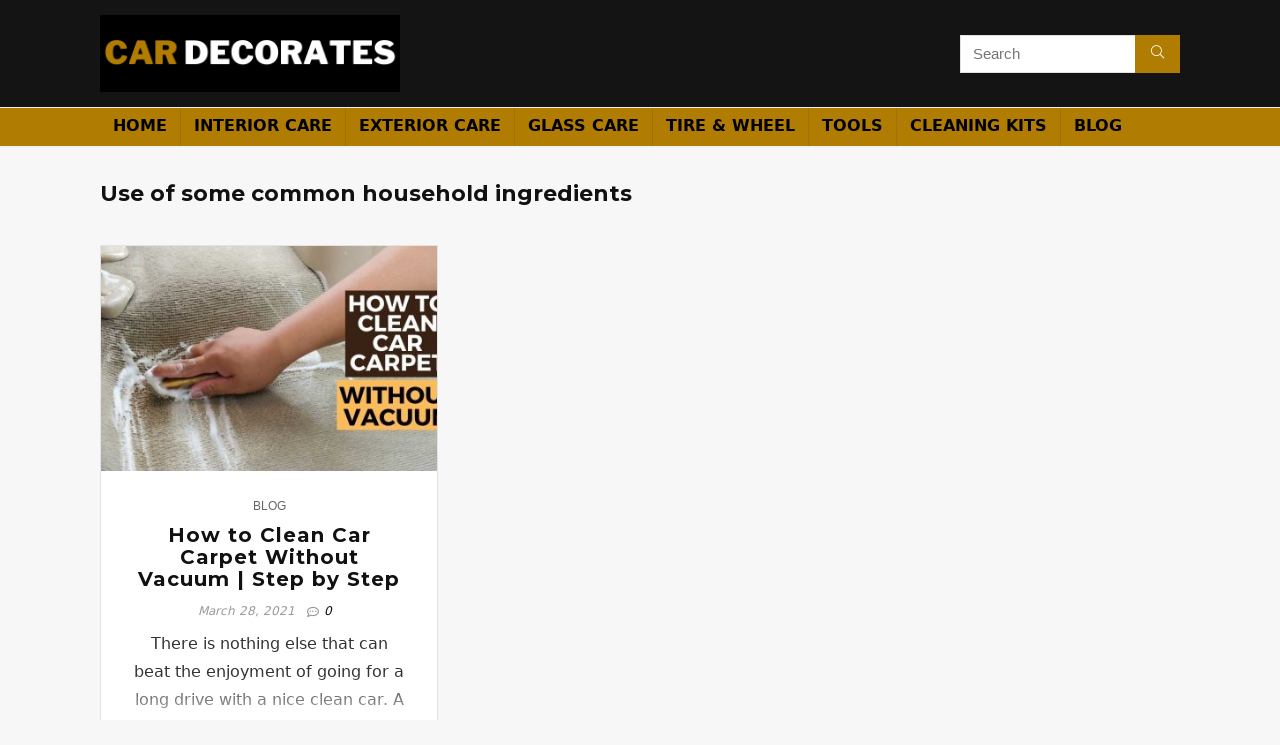

--- FILE ---
content_type: text/html; charset=UTF-8
request_url: https://cardecorates.com/tag/use-of-some-common-household-ingredients/
body_size: 14396
content:
<!DOCTYPE html>
<!--[if IE 8]>    <html class="ie8" lang="en-US"> <![endif]-->
<!--[if IE 9]>    <html class="ie9" lang="en-US"> <![endif]-->
<!--[if (gt IE 9)|!(IE)] lang="en-US"><![endif]-->
<html lang="en-US">
<head>
	<meta name="google-site-verification" content="baUF3DmamjjNy5rH99S3CtYGQZciODgwzX9b6XrUasM" />
<meta charset="UTF-8" />
<meta name="viewport" content="width=device-width, initial-scale=1.0" />
<!-- feeds & pingback -->
<link rel="profile" href="http://gmpg.org/xfn/11" />
<link rel="pingback" href="https://cardecorates.com/xmlrpc.php" />
<meta name='robots' content='index, follow, max-image-preview:large, max-snippet:-1, max-video-preview:-1' />
	<style>img:is([sizes="auto" i], [sizes^="auto," i]) { contain-intrinsic-size: 3000px 1500px }</style>
	
	<!-- This site is optimized with the Yoast SEO plugin v24.6 - https://yoast.com/wordpress/plugins/seo/ -->
	<title>Use of some common household ingredients Archives | Car Decorates</title>
	<link rel="canonical" href="https://cardecorates.com/tag/use-of-some-common-household-ingredients/" />
	<meta property="og:locale" content="en_US" />
	<meta property="og:type" content="article" />
	<meta property="og:title" content="Use of some common household ingredients Archives | Car Decorates" />
	<meta property="og:url" content="https://cardecorates.com/tag/use-of-some-common-household-ingredients/" />
	<meta property="og:site_name" content="Car Decorates" />
	<meta name="twitter:card" content="summary_large_image" />
	<script type="application/ld+json" class="yoast-schema-graph">{"@context":"https://schema.org","@graph":[{"@type":"CollectionPage","@id":"https://cardecorates.com/tag/use-of-some-common-household-ingredients/","url":"https://cardecorates.com/tag/use-of-some-common-household-ingredients/","name":"Use of some common household ingredients Archives | Car Decorates","isPartOf":{"@id":"https://cardecorates.com/#website"},"primaryImageOfPage":{"@id":"https://cardecorates.com/tag/use-of-some-common-household-ingredients/#primaryimage"},"image":{"@id":"https://cardecorates.com/tag/use-of-some-common-household-ingredients/#primaryimage"},"thumbnailUrl":"https://cardecorates.com/wp-content/uploads/2021/01/How-to-Clean-Car-Carpet-Without-Vacuum.jpg","breadcrumb":{"@id":"https://cardecorates.com/tag/use-of-some-common-household-ingredients/#breadcrumb"},"inLanguage":"en-US"},{"@type":"ImageObject","inLanguage":"en-US","@id":"https://cardecorates.com/tag/use-of-some-common-household-ingredients/#primaryimage","url":"https://cardecorates.com/wp-content/uploads/2021/01/How-to-Clean-Car-Carpet-Without-Vacuum.jpg","contentUrl":"https://cardecorates.com/wp-content/uploads/2021/01/How-to-Clean-Car-Carpet-Without-Vacuum.jpg","width":840,"height":480,"caption":"How to Clean Car Carpet Without Vacuum"},{"@type":"BreadcrumbList","@id":"https://cardecorates.com/tag/use-of-some-common-household-ingredients/#breadcrumb","itemListElement":[{"@type":"ListItem","position":1,"name":"Home","item":"https://cardecorates.com/"},{"@type":"ListItem","position":2,"name":"Use of some common household ingredients"}]},{"@type":"WebSite","@id":"https://cardecorates.com/#website","url":"https://cardecorates.com/","name":"Car Decorates","description":"Entire Car Cleaning Tips &amp; Tricks","potentialAction":[{"@type":"SearchAction","target":{"@type":"EntryPoint","urlTemplate":"https://cardecorates.com/?s={search_term_string}"},"query-input":{"@type":"PropertyValueSpecification","valueRequired":true,"valueName":"search_term_string"}}],"inLanguage":"en-US"}]}</script>
	<!-- / Yoast SEO plugin. -->


<link rel='dns-prefetch' href='//fonts.googleapis.com' />
<link rel="alternate" type="application/rss+xml" title="Car Decorates &raquo; Feed" href="https://cardecorates.com/feed/" />
<link rel="alternate" type="application/rss+xml" title="Car Decorates &raquo; Comments Feed" href="https://cardecorates.com/comments/feed/" />
<link rel="alternate" type="application/rss+xml" title="Car Decorates &raquo; Use of some common household ingredients Tag Feed" href="https://cardecorates.com/tag/use-of-some-common-household-ingredients/feed/" />
<script type="text/javascript">
/* <![CDATA[ */
window._wpemojiSettings = {"baseUrl":"https:\/\/s.w.org\/images\/core\/emoji\/15.0.3\/72x72\/","ext":".png","svgUrl":"https:\/\/s.w.org\/images\/core\/emoji\/15.0.3\/svg\/","svgExt":".svg","source":{"concatemoji":"https:\/\/cardecorates.com\/wp-includes\/js\/wp-emoji-release.min.js?ver=6.7.4"}};
/*! This file is auto-generated */
!function(i,n){var o,s,e;function c(e){try{var t={supportTests:e,timestamp:(new Date).valueOf()};sessionStorage.setItem(o,JSON.stringify(t))}catch(e){}}function p(e,t,n){e.clearRect(0,0,e.canvas.width,e.canvas.height),e.fillText(t,0,0);var t=new Uint32Array(e.getImageData(0,0,e.canvas.width,e.canvas.height).data),r=(e.clearRect(0,0,e.canvas.width,e.canvas.height),e.fillText(n,0,0),new Uint32Array(e.getImageData(0,0,e.canvas.width,e.canvas.height).data));return t.every(function(e,t){return e===r[t]})}function u(e,t,n){switch(t){case"flag":return n(e,"\ud83c\udff3\ufe0f\u200d\u26a7\ufe0f","\ud83c\udff3\ufe0f\u200b\u26a7\ufe0f")?!1:!n(e,"\ud83c\uddfa\ud83c\uddf3","\ud83c\uddfa\u200b\ud83c\uddf3")&&!n(e,"\ud83c\udff4\udb40\udc67\udb40\udc62\udb40\udc65\udb40\udc6e\udb40\udc67\udb40\udc7f","\ud83c\udff4\u200b\udb40\udc67\u200b\udb40\udc62\u200b\udb40\udc65\u200b\udb40\udc6e\u200b\udb40\udc67\u200b\udb40\udc7f");case"emoji":return!n(e,"\ud83d\udc26\u200d\u2b1b","\ud83d\udc26\u200b\u2b1b")}return!1}function f(e,t,n){var r="undefined"!=typeof WorkerGlobalScope&&self instanceof WorkerGlobalScope?new OffscreenCanvas(300,150):i.createElement("canvas"),a=r.getContext("2d",{willReadFrequently:!0}),o=(a.textBaseline="top",a.font="600 32px Arial",{});return e.forEach(function(e){o[e]=t(a,e,n)}),o}function t(e){var t=i.createElement("script");t.src=e,t.defer=!0,i.head.appendChild(t)}"undefined"!=typeof Promise&&(o="wpEmojiSettingsSupports",s=["flag","emoji"],n.supports={everything:!0,everythingExceptFlag:!0},e=new Promise(function(e){i.addEventListener("DOMContentLoaded",e,{once:!0})}),new Promise(function(t){var n=function(){try{var e=JSON.parse(sessionStorage.getItem(o));if("object"==typeof e&&"number"==typeof e.timestamp&&(new Date).valueOf()<e.timestamp+604800&&"object"==typeof e.supportTests)return e.supportTests}catch(e){}return null}();if(!n){if("undefined"!=typeof Worker&&"undefined"!=typeof OffscreenCanvas&&"undefined"!=typeof URL&&URL.createObjectURL&&"undefined"!=typeof Blob)try{var e="postMessage("+f.toString()+"("+[JSON.stringify(s),u.toString(),p.toString()].join(",")+"));",r=new Blob([e],{type:"text/javascript"}),a=new Worker(URL.createObjectURL(r),{name:"wpTestEmojiSupports"});return void(a.onmessage=function(e){c(n=e.data),a.terminate(),t(n)})}catch(e){}c(n=f(s,u,p))}t(n)}).then(function(e){for(var t in e)n.supports[t]=e[t],n.supports.everything=n.supports.everything&&n.supports[t],"flag"!==t&&(n.supports.everythingExceptFlag=n.supports.everythingExceptFlag&&n.supports[t]);n.supports.everythingExceptFlag=n.supports.everythingExceptFlag&&!n.supports.flag,n.DOMReady=!1,n.readyCallback=function(){n.DOMReady=!0}}).then(function(){return e}).then(function(){var e;n.supports.everything||(n.readyCallback(),(e=n.source||{}).concatemoji?t(e.concatemoji):e.wpemoji&&e.twemoji&&(t(e.twemoji),t(e.wpemoji)))}))}((window,document),window._wpemojiSettings);
/* ]]> */
</script>
<style id='wp-emoji-styles-inline-css' type='text/css'>

	img.wp-smiley, img.emoji {
		display: inline !important;
		border: none !important;
		box-shadow: none !important;
		height: 1em !important;
		width: 1em !important;
		margin: 0 0.07em !important;
		vertical-align: -0.1em !important;
		background: none !important;
		padding: 0 !important;
	}
</style>
<link rel='stylesheet' id='wp-block-library-css' href='https://cardecorates.com/wp-includes/css/dist/block-library/style.min.css?ver=6.7.4' type='text/css' media='all' />
<style id='classic-theme-styles-inline-css' type='text/css'>
/*! This file is auto-generated */
.wp-block-button__link{color:#fff;background-color:#32373c;border-radius:9999px;box-shadow:none;text-decoration:none;padding:calc(.667em + 2px) calc(1.333em + 2px);font-size:1.125em}.wp-block-file__button{background:#32373c;color:#fff;text-decoration:none}
</style>
<style id='global-styles-inline-css' type='text/css'>
:root{--wp--preset--aspect-ratio--square: 1;--wp--preset--aspect-ratio--4-3: 4/3;--wp--preset--aspect-ratio--3-4: 3/4;--wp--preset--aspect-ratio--3-2: 3/2;--wp--preset--aspect-ratio--2-3: 2/3;--wp--preset--aspect-ratio--16-9: 16/9;--wp--preset--aspect-ratio--9-16: 9/16;--wp--preset--color--black: #000000;--wp--preset--color--cyan-bluish-gray: #abb8c3;--wp--preset--color--white: #ffffff;--wp--preset--color--pale-pink: #f78da7;--wp--preset--color--vivid-red: #cf2e2e;--wp--preset--color--luminous-vivid-orange: #ff6900;--wp--preset--color--luminous-vivid-amber: #fcb900;--wp--preset--color--light-green-cyan: #7bdcb5;--wp--preset--color--vivid-green-cyan: #00d084;--wp--preset--color--pale-cyan-blue: #8ed1fc;--wp--preset--color--vivid-cyan-blue: #0693e3;--wp--preset--color--vivid-purple: #9b51e0;--wp--preset--gradient--vivid-cyan-blue-to-vivid-purple: linear-gradient(135deg,rgba(6,147,227,1) 0%,rgb(155,81,224) 100%);--wp--preset--gradient--light-green-cyan-to-vivid-green-cyan: linear-gradient(135deg,rgb(122,220,180) 0%,rgb(0,208,130) 100%);--wp--preset--gradient--luminous-vivid-amber-to-luminous-vivid-orange: linear-gradient(135deg,rgba(252,185,0,1) 0%,rgba(255,105,0,1) 100%);--wp--preset--gradient--luminous-vivid-orange-to-vivid-red: linear-gradient(135deg,rgba(255,105,0,1) 0%,rgb(207,46,46) 100%);--wp--preset--gradient--very-light-gray-to-cyan-bluish-gray: linear-gradient(135deg,rgb(238,238,238) 0%,rgb(169,184,195) 100%);--wp--preset--gradient--cool-to-warm-spectrum: linear-gradient(135deg,rgb(74,234,220) 0%,rgb(151,120,209) 20%,rgb(207,42,186) 40%,rgb(238,44,130) 60%,rgb(251,105,98) 80%,rgb(254,248,76) 100%);--wp--preset--gradient--blush-light-purple: linear-gradient(135deg,rgb(255,206,236) 0%,rgb(152,150,240) 100%);--wp--preset--gradient--blush-bordeaux: linear-gradient(135deg,rgb(254,205,165) 0%,rgb(254,45,45) 50%,rgb(107,0,62) 100%);--wp--preset--gradient--luminous-dusk: linear-gradient(135deg,rgb(255,203,112) 0%,rgb(199,81,192) 50%,rgb(65,88,208) 100%);--wp--preset--gradient--pale-ocean: linear-gradient(135deg,rgb(255,245,203) 0%,rgb(182,227,212) 50%,rgb(51,167,181) 100%);--wp--preset--gradient--electric-grass: linear-gradient(135deg,rgb(202,248,128) 0%,rgb(113,206,126) 100%);--wp--preset--gradient--midnight: linear-gradient(135deg,rgb(2,3,129) 0%,rgb(40,116,252) 100%);--wp--preset--font-size--small: 13px;--wp--preset--font-size--medium: 20px;--wp--preset--font-size--large: 36px;--wp--preset--font-size--x-large: 42px;--wp--preset--spacing--20: 0.44rem;--wp--preset--spacing--30: 0.67rem;--wp--preset--spacing--40: 1rem;--wp--preset--spacing--50: 1.5rem;--wp--preset--spacing--60: 2.25rem;--wp--preset--spacing--70: 3.38rem;--wp--preset--spacing--80: 5.06rem;--wp--preset--shadow--natural: 6px 6px 9px rgba(0, 0, 0, 0.2);--wp--preset--shadow--deep: 12px 12px 50px rgba(0, 0, 0, 0.4);--wp--preset--shadow--sharp: 6px 6px 0px rgba(0, 0, 0, 0.2);--wp--preset--shadow--outlined: 6px 6px 0px -3px rgba(255, 255, 255, 1), 6px 6px rgba(0, 0, 0, 1);--wp--preset--shadow--crisp: 6px 6px 0px rgba(0, 0, 0, 1);}:where(.is-layout-flex){gap: 0.5em;}:where(.is-layout-grid){gap: 0.5em;}body .is-layout-flex{display: flex;}.is-layout-flex{flex-wrap: wrap;align-items: center;}.is-layout-flex > :is(*, div){margin: 0;}body .is-layout-grid{display: grid;}.is-layout-grid > :is(*, div){margin: 0;}:where(.wp-block-columns.is-layout-flex){gap: 2em;}:where(.wp-block-columns.is-layout-grid){gap: 2em;}:where(.wp-block-post-template.is-layout-flex){gap: 1.25em;}:where(.wp-block-post-template.is-layout-grid){gap: 1.25em;}.has-black-color{color: var(--wp--preset--color--black) !important;}.has-cyan-bluish-gray-color{color: var(--wp--preset--color--cyan-bluish-gray) !important;}.has-white-color{color: var(--wp--preset--color--white) !important;}.has-pale-pink-color{color: var(--wp--preset--color--pale-pink) !important;}.has-vivid-red-color{color: var(--wp--preset--color--vivid-red) !important;}.has-luminous-vivid-orange-color{color: var(--wp--preset--color--luminous-vivid-orange) !important;}.has-luminous-vivid-amber-color{color: var(--wp--preset--color--luminous-vivid-amber) !important;}.has-light-green-cyan-color{color: var(--wp--preset--color--light-green-cyan) !important;}.has-vivid-green-cyan-color{color: var(--wp--preset--color--vivid-green-cyan) !important;}.has-pale-cyan-blue-color{color: var(--wp--preset--color--pale-cyan-blue) !important;}.has-vivid-cyan-blue-color{color: var(--wp--preset--color--vivid-cyan-blue) !important;}.has-vivid-purple-color{color: var(--wp--preset--color--vivid-purple) !important;}.has-black-background-color{background-color: var(--wp--preset--color--black) !important;}.has-cyan-bluish-gray-background-color{background-color: var(--wp--preset--color--cyan-bluish-gray) !important;}.has-white-background-color{background-color: var(--wp--preset--color--white) !important;}.has-pale-pink-background-color{background-color: var(--wp--preset--color--pale-pink) !important;}.has-vivid-red-background-color{background-color: var(--wp--preset--color--vivid-red) !important;}.has-luminous-vivid-orange-background-color{background-color: var(--wp--preset--color--luminous-vivid-orange) !important;}.has-luminous-vivid-amber-background-color{background-color: var(--wp--preset--color--luminous-vivid-amber) !important;}.has-light-green-cyan-background-color{background-color: var(--wp--preset--color--light-green-cyan) !important;}.has-vivid-green-cyan-background-color{background-color: var(--wp--preset--color--vivid-green-cyan) !important;}.has-pale-cyan-blue-background-color{background-color: var(--wp--preset--color--pale-cyan-blue) !important;}.has-vivid-cyan-blue-background-color{background-color: var(--wp--preset--color--vivid-cyan-blue) !important;}.has-vivid-purple-background-color{background-color: var(--wp--preset--color--vivid-purple) !important;}.has-black-border-color{border-color: var(--wp--preset--color--black) !important;}.has-cyan-bluish-gray-border-color{border-color: var(--wp--preset--color--cyan-bluish-gray) !important;}.has-white-border-color{border-color: var(--wp--preset--color--white) !important;}.has-pale-pink-border-color{border-color: var(--wp--preset--color--pale-pink) !important;}.has-vivid-red-border-color{border-color: var(--wp--preset--color--vivid-red) !important;}.has-luminous-vivid-orange-border-color{border-color: var(--wp--preset--color--luminous-vivid-orange) !important;}.has-luminous-vivid-amber-border-color{border-color: var(--wp--preset--color--luminous-vivid-amber) !important;}.has-light-green-cyan-border-color{border-color: var(--wp--preset--color--light-green-cyan) !important;}.has-vivid-green-cyan-border-color{border-color: var(--wp--preset--color--vivid-green-cyan) !important;}.has-pale-cyan-blue-border-color{border-color: var(--wp--preset--color--pale-cyan-blue) !important;}.has-vivid-cyan-blue-border-color{border-color: var(--wp--preset--color--vivid-cyan-blue) !important;}.has-vivid-purple-border-color{border-color: var(--wp--preset--color--vivid-purple) !important;}.has-vivid-cyan-blue-to-vivid-purple-gradient-background{background: var(--wp--preset--gradient--vivid-cyan-blue-to-vivid-purple) !important;}.has-light-green-cyan-to-vivid-green-cyan-gradient-background{background: var(--wp--preset--gradient--light-green-cyan-to-vivid-green-cyan) !important;}.has-luminous-vivid-amber-to-luminous-vivid-orange-gradient-background{background: var(--wp--preset--gradient--luminous-vivid-amber-to-luminous-vivid-orange) !important;}.has-luminous-vivid-orange-to-vivid-red-gradient-background{background: var(--wp--preset--gradient--luminous-vivid-orange-to-vivid-red) !important;}.has-very-light-gray-to-cyan-bluish-gray-gradient-background{background: var(--wp--preset--gradient--very-light-gray-to-cyan-bluish-gray) !important;}.has-cool-to-warm-spectrum-gradient-background{background: var(--wp--preset--gradient--cool-to-warm-spectrum) !important;}.has-blush-light-purple-gradient-background{background: var(--wp--preset--gradient--blush-light-purple) !important;}.has-blush-bordeaux-gradient-background{background: var(--wp--preset--gradient--blush-bordeaux) !important;}.has-luminous-dusk-gradient-background{background: var(--wp--preset--gradient--luminous-dusk) !important;}.has-pale-ocean-gradient-background{background: var(--wp--preset--gradient--pale-ocean) !important;}.has-electric-grass-gradient-background{background: var(--wp--preset--gradient--electric-grass) !important;}.has-midnight-gradient-background{background: var(--wp--preset--gradient--midnight) !important;}.has-small-font-size{font-size: var(--wp--preset--font-size--small) !important;}.has-medium-font-size{font-size: var(--wp--preset--font-size--medium) !important;}.has-large-font-size{font-size: var(--wp--preset--font-size--large) !important;}.has-x-large-font-size{font-size: var(--wp--preset--font-size--x-large) !important;}
:where(.wp-block-post-template.is-layout-flex){gap: 1.25em;}:where(.wp-block-post-template.is-layout-grid){gap: 1.25em;}
:where(.wp-block-columns.is-layout-flex){gap: 2em;}:where(.wp-block-columns.is-layout-grid){gap: 2em;}
:root :where(.wp-block-pullquote){font-size: 1.5em;line-height: 1.6;}
</style>
<link rel='stylesheet' id='contact-form-7-css' href='https://cardecorates.com/wp-content/plugins/contact-form-7/includes/css/styles.css?ver=6.0.4' type='text/css' media='all' />
<link rel='stylesheet' id='Montserrat-css' href='//fonts.googleapis.com/css?family=Montserrat%3A700&#038;subset=latin&#038;ver=6.7.4' type='text/css' media='all' />
<link rel='stylesheet' id='toc-screen-css' href='https://cardecorates.com/wp-content/plugins/table-of-contents-plus/screen.min.css?ver=2411.1' type='text/css' media='all' />
<style id='akismet-widget-style-inline-css' type='text/css'>

			.a-stats {
				--akismet-color-mid-green: #357b49;
				--akismet-color-white: #fff;
				--akismet-color-light-grey: #f6f7f7;

				max-width: 350px;
				width: auto;
			}

			.a-stats * {
				all: unset;
				box-sizing: border-box;
			}

			.a-stats strong {
				font-weight: 600;
			}

			.a-stats a.a-stats__link,
			.a-stats a.a-stats__link:visited,
			.a-stats a.a-stats__link:active {
				background: var(--akismet-color-mid-green);
				border: none;
				box-shadow: none;
				border-radius: 8px;
				color: var(--akismet-color-white);
				cursor: pointer;
				display: block;
				font-family: -apple-system, BlinkMacSystemFont, 'Segoe UI', 'Roboto', 'Oxygen-Sans', 'Ubuntu', 'Cantarell', 'Helvetica Neue', sans-serif;
				font-weight: 500;
				padding: 12px;
				text-align: center;
				text-decoration: none;
				transition: all 0.2s ease;
			}

			/* Extra specificity to deal with TwentyTwentyOne focus style */
			.widget .a-stats a.a-stats__link:focus {
				background: var(--akismet-color-mid-green);
				color: var(--akismet-color-white);
				text-decoration: none;
			}

			.a-stats a.a-stats__link:hover {
				filter: brightness(110%);
				box-shadow: 0 4px 12px rgba(0, 0, 0, 0.06), 0 0 2px rgba(0, 0, 0, 0.16);
			}

			.a-stats .count {
				color: var(--akismet-color-white);
				display: block;
				font-size: 1.5em;
				line-height: 1.4;
				padding: 0 13px;
				white-space: nowrap;
			}
		
</style>
<link rel='stylesheet' id='eggrehub-css' href='https://cardecorates.com/wp-content/themes/rehub-theme/css/eggrehub.css?ver=13.4' type='text/css' media='all' />
<link rel='stylesheet' id='rhstyle-css' href='https://cardecorates.com/wp-content/themes/rehub-theme/style.css?ver=13.4' type='text/css' media='all' />
<link rel='stylesheet' id='responsive-css' href='https://cardecorates.com/wp-content/themes/rehub-theme/css/responsive.css?ver=13.4' type='text/css' media='all' />
<link rel='stylesheet' id='rehubicons-css' href='https://cardecorates.com/wp-content/themes/rehub-theme/iconstyle.css?ver=13.4' type='text/css' media='all' />
<script type="text/javascript" src="https://cardecorates.com/wp-includes/js/jquery/jquery.min.js?ver=3.7.1" id="jquery-core-js"></script>
<script type="text/javascript" src="https://cardecorates.com/wp-includes/js/jquery/jquery-migrate.min.js?ver=3.4.1" id="jquery-migrate-js"></script>
<script type="text/javascript" id="cegg-price-alert-js-extra">
/* <![CDATA[ */
var ceggPriceAlert = {"ajaxurl":"https:\/\/cardecorates.com\/wp-admin\/admin-ajax.php","nonce":"2b27d54d71"};
/* ]]> */
</script>
<script type="text/javascript" src="https://cardecorates.com/wp-content/plugins/content-egg/res/js/price_alert.js?ver=7.0.0" id="cegg-price-alert-js"></script>
<link rel="https://api.w.org/" href="https://cardecorates.com/wp-json/" /><link rel="alternate" title="JSON" type="application/json" href="https://cardecorates.com/wp-json/wp/v2/tags/11" /><link rel="EditURI" type="application/rsd+xml" title="RSD" href="https://cardecorates.com/xmlrpc.php?rsd" />
<meta name="generator" content="WordPress 6.7.4" />
<link rel="preload" href="https://cardecorates.com/wp-content/themes/rehub-theme/fonts/rhicons.woff2?leryx9" as="font" type="font/woff2" crossorigin="crossorigin"><style type="text/css"> .main-nav{box-shadow:0 1px 4px rgba(0,0,0,0.1),0 0 0 1px rgba(0,0,0,0.03);}nav.top_menu > ul > li > a{text-transform:uppercase;}.rehub_feat_block div.offer_title,.rh_wrapper_video_playlist .rh_video_title_and_time .rh_video_title,.main_slider .flex-overlay h2,.related_articles ul li > a,h1,h2,h3,h4,h5,h6,.widget .title,.title h1,.title h5,.small_post blockquote p,.related_articles .related_title,#comments .title_comments,.commentlist .comment-author .fn,.commentlist .comment-author .fn a,.media_video > p,.rate_bar_wrap .review-top .review-text span.review-header,.wpsm-numbox.wpsm-style6 span.num,.wpsm-numbox.wpsm-style5 span.num,.rehub-main-font,.cegg-list-logo-title,.logo .textlogo,.wp-block-quote.is-style-large,.comment-respond h3,.related_articles .related_title,.re_title_inmodal{font-family:"Montserrat",trebuchet ms;font-style:normal;}.main_slider .flex-overlay h2,h1,h2,h3,h4,h5,h6,.title h1,.title h5,.comment-respond h3{font-weight:700;}header .main-nav,.main-nav.dark_style,.header_one_row .main-nav{background:none repeat scroll 0 0 #b07c01!important;box-shadow:none;}.main-nav{border-bottom:none;border-top:none;}.dl-menuwrapper .dl-menu{margin:0 !important}nav.top_menu > ul > li > a{color:#000000 !important;}nav.top_menu > ul > li > a:hover{box-shadow:none;}.responsive_nav_wrap .user-ava-intop:after,.dl-menuwrapper button i,.responsive_nav_wrap .rh-header-icon{color:#000000 !important;}.dl-menuwrapper button svg line{stroke:#000000 !important;} .widget .title:after{border-bottom:2px solid #b07c01;}.rehub-main-color-border,nav.top_menu > ul > li.vertical-menu.border-main-color .sub-menu,.rh-main-bg-hover:hover,.wp-block-quote,ul.def_btn_link_tabs li.active a,.wp-block-pullquote{border-color:#b07c01;}.wpsm_promobox.rehub_promobox{border-left-color:#b07c01!important;}.color_link{color:#b07c01 !important;}.search-header-contents{border-top-color:#b07c01;}.featured_slider:hover .score,.top_chart_controls .controls:hover,article.post .wpsm_toplist_heading:before{border-color:#b07c01;}.btn_more:hover,.small_post .overlay .btn_more:hover,.tw-pagination .current{border:1px solid #b07c01;color:#fff}.rehub_woo_review .rehub_woo_tabs_menu li.current{border-top:3px solid #b07c01;}.gallery-pics .gp-overlay{box-shadow:0 0 0 4px #b07c01 inset;}.post .rehub_woo_tabs_menu li.current,.woocommerce div.product .woocommerce-tabs ul.tabs li.active{border-top:2px solid #b07c01;}.rething_item a.cat{border-bottom-color:#b07c01}nav.top_menu ul li ul.sub-menu{border-bottom:2px solid #b07c01;}.widget.deal_daywoo,.elementor-widget-wpsm_woofeatured .deal_daywoo{border:3px solid #b07c01;padding:20px;background:#fff;}.deal_daywoo .wpsm-bar-bar{background-color:#b07c01 !important} #buddypress div.item-list-tabs ul li.selected a span,#buddypress div.item-list-tabs ul li.current a span,#buddypress div.item-list-tabs ul li a span,.user-profile-div .user-menu-tab > li.active > a,.user-profile-div .user-menu-tab > li.active > a:focus,.user-profile-div .user-menu-tab > li.active > a:hover,.slide .news_cat a,.news_in_thumb:hover .news_cat a,.news_out_thumb:hover .news_cat a,.col-feat-grid:hover .news_cat a,.carousel-style-deal .re_carousel .controls,.re_carousel .controls:hover,.openedprevnext .postNavigation a,.postNavigation a:hover,.top_chart_pagination a.selected,.flex-control-paging li a.flex-active,.flex-control-paging li a:hover,.btn_more:hover,.tabs-menu li:hover,.tabs-menu li.current,.featured_slider:hover .score,#bbp_user_edit_submit,.bbp-topic-pagination a,.bbp-topic-pagination a,.custom-checkbox label.checked:after,.slider_post .caption,ul.postpagination li.active a,ul.postpagination li:hover a,ul.postpagination li a:focus,.top_theme h5 strong,.re_carousel .text:after,#topcontrol:hover,.main_slider .flex-overlay:hover a.read-more,.rehub_chimp #mc_embed_signup input#mc-embedded-subscribe,#rank_1.rank_count,#toplistmenu > ul li:before,.rehub_chimp:before,.wpsm-members > strong:first-child,.r_catbox_btn,.wpcf7 .wpcf7-submit,.comm_meta_wrap .rh_user_s2_label,.wpsm_pretty_hover li:hover,.wpsm_pretty_hover li.current,.rehub-main-color-bg,.togglegreedybtn:after,.rh-bg-hover-color:hover .news_cat a,.rh-main-bg-hover:hover,.rh_wrapper_video_playlist .rh_video_currently_playing,.rh_wrapper_video_playlist .rh_video_currently_playing.rh_click_video:hover,.rtmedia-list-item .rtmedia-album-media-count,.tw-pagination .current,.dokan-dashboard .dokan-dash-sidebar ul.dokan-dashboard-menu li.active,.dokan-dashboard .dokan-dash-sidebar ul.dokan-dashboard-menu li:hover,.dokan-dashboard .dokan-dash-sidebar ul.dokan-dashboard-menu li.dokan-common-links a:hover,#ywqa-submit-question,.woocommerce .widget_price_filter .ui-slider .ui-slider-range,.rh-hov-bor-line > a:after,nav.top_menu > ul:not(.off-canvas) > li > a:after,.rh-border-line:after,.wpsm-table.wpsm-table-main-color table tr th,.rehub_chimp_flat #mc_embed_signup input#mc-embedded-subscribe{background:#b07c01;}@media (max-width:767px){.postNavigation a{background:#b07c01;}}.rh-main-bg-hover:hover,.rh-main-bg-hover:hover .whitehovered{color:#fff !important} a,.carousel-style-deal .deal-item .priced_block .price_count ins,nav.top_menu ul li.menu-item-has-children ul li.menu-item-has-children > a:before,.top_chart_controls .controls:hover,.flexslider .fa-pulse,.footer-bottom .widget .f_menu li a:hover,.comment_form h3 a,.bbp-body li.bbp-forum-info > a:hover,.bbp-body li.bbp-topic-title > a:hover,#subscription-toggle a:before,#favorite-toggle a:before,.aff_offer_links .aff_name a,.rh-deal-price,.commentlist .comment-content small a,.related_articles .title_cat_related a,article em.emph,.campare_table table.one td strong.red,.sidebar .tabs-item .detail p a,.footer-bottom .widget .title span,footer p a,.welcome-frase strong,article.post .wpsm_toplist_heading:before,.post a.color_link,.categoriesbox:hover h3 a:after,.bbp-body li.bbp-forum-info > a,.bbp-body li.bbp-topic-title > a,.widget .title i,.woocommerce-MyAccount-navigation ul li.is-active a,.category-vendormenu li.current a,.deal_daywoo .title,.rehub-main-color,.wpsm_pretty_colored ul li.current a,.wpsm_pretty_colored ul li.current,.rh-heading-hover-color:hover h2 a,.rh-heading-hover-color:hover h3 a,.rh-heading-hover-color:hover h4 a,.rh-heading-hover-color:hover h5 a,.rh-heading-hover-color:hover .rh-heading-hover-item a,.rh-heading-icon:before,.widget_layered_nav ul li.chosen a:before,.wp-block-quote.is-style-large p,ul.page-numbers li span.current,ul.page-numbers li a:hover,ul.page-numbers li.active a,.page-link > span:not(.page-link-title),blockquote:not(.wp-block-quote) p,span.re_filtersort_btn:hover,span.active.re_filtersort_btn,.deal_daywoo .price,div.sortingloading:after{color:#b07c01;} .page-link > span:not(.page-link-title),.postimagetrend .title,.widget.widget_affegg_widget .title,.widget.top_offers .title,.widget.cegg_widget_products .title,header .header_first_style .search form.search-form [type="submit"],header .header_eight_style .search form.search-form [type="submit"],.more_post a,.more_post span,.filter_home_pick span.active,.filter_home_pick span:hover,.filter_product_pick span.active,.filter_product_pick span:hover,.rh_tab_links a.active,.rh_tab_links a:hover,.wcv-navigation ul.menu li.active,.wcv-navigation ul.menu li:hover a,form.search-form [type="submit"],.rehub-sec-color-bg,input#ywqa-submit-question,input#ywqa-send-answer,.woocommerce button.button.alt,.tabsajax span.active.re_filtersort_btn,.wpsm-table.wpsm-table-sec-color table tr th,.rh-slider-arrow{background:#b07c01 !important;color:#fff !important;outline:0}.widget.widget_affegg_widget .title:after,.widget.top_offers .title:after,.vc_tta-tabs.wpsm-tabs .vc_tta-tab.vc_active,.vc_tta-tabs.wpsm-tabs .vc_tta-panel.vc_active .vc_tta-panel-heading,.widget.cegg_widget_products .title:after{border-top-color:#b07c01 !important;}.page-link > span:not(.page-link-title){border:1px solid #b07c01;}.page-link > span:not(.page-link-title),.header_first_style .search form.search-form [type="submit"] i{color:#fff !important;}.rh_tab_links a.active,.rh_tab_links a:hover,.rehub-sec-color-border,nav.top_menu > ul > li.vertical-menu.border-sec-color > .sub-menu,.rh-slider-thumbs-item--active{border-color:#b07c01}.rh_wrapper_video_playlist .rh_video_currently_playing,.rh_wrapper_video_playlist .rh_video_currently_playing.rh_click_video:hover{background-color:#b07c01;box-shadow:1200px 0 0 #b07c01 inset;}.rehub-sec-color{color:#b07c01}  .woocommerce .woo-button-area .masked_coupon,.woocommerce a.woo_loop_btn,.woocommerce .button.checkout,.woocommerce input.button.alt,.woocommerce a.add_to_cart_button:not(.flat-woo-btn),.woocommerce-page a.add_to_cart_button:not(.flat-woo-btn),.woocommerce .single_add_to_cart_button,.woocommerce div.product form.cart .button,.woocommerce .checkout-button.button,.woofiltersbig .prdctfltr_buttons a.prdctfltr_woocommerce_filter_submit,.priced_block .btn_offer_block,.priced_block .button,.rh-deal-compact-btn,input.mdf_button,#buddypress input[type="submit"],#buddypress input[type="button"],#buddypress input[type="reset"],#buddypress button.submit,.wpsm-button.rehub_main_btn,.wcv-grid a.button,input.gmw-submit,#ws-plugin--s2member-profile-submit,#rtmedia_create_new_album,input[type="submit"].dokan-btn-theme,a.dokan-btn-theme,.dokan-btn-theme,#wcfm_membership_container a.wcfm_submit_button,.woocommerce button.button,.rehub-main-btn-bg{background:none #b07c01 !important;color:#ffffff !important;fill:#ffffff !important;border:none !important;text-decoration:none !important;outline:0;box-shadow:0 2px 2px #E7E7E7 !important;border-radius:0 !important;}.rehub-main-btn-bg > a{color:#ffffff !important;}.woocommerce a.woo_loop_btn:hover,.woocommerce .button.checkout:hover,.woocommerce input.button.alt:hover,.woocommerce a.add_to_cart_button:not(.flat-woo-btn):hover,.woocommerce-page a.add_to_cart_button:not(.flat-woo-btn):hover,.woocommerce a.single_add_to_cart_button:hover,.woocommerce-page a.single_add_to_cart_button:hover,.woocommerce div.product form.cart .button:hover,.woocommerce-page div.product form.cart .button:hover,.woocommerce .checkout-button.button:hover,.woofiltersbig .prdctfltr_buttons a.prdctfltr_woocommerce_filter_submit:hover,.priced_block .btn_offer_block:hover,.wpsm-button.rehub_main_btn:hover,#buddypress input[type="submit"]:hover,#buddypress input[type="button"]:hover,#buddypress input[type="reset"]:hover,#buddypress button.submit:hover,.small_post .btn:hover,.ap-pro-form-field-wrapper input[type="submit"]:hover,.wcv-grid a.button:hover,#ws-plugin--s2member-profile-submit:hover,.rething_button .btn_more:hover,#wcfm_membership_container a.wcfm_submit_button:hover,.woocommerce button.button:hover,.rehub-main-btn-bg:hover,.rehub-main-btn-bg:hover > a{background:none #b07c01 !important;color:#ffffff !important;box-shadow:-1px 6px 13px #d3d3d3 !important;border-color:transparent;}.rehub_offer_coupon:hover{border:1px dashed #b07c01;}.rehub_offer_coupon:hover i.far,.rehub_offer_coupon:hover i.fal,.rehub_offer_coupon:hover i.fas{color:#b07c01}.re_thing_btn .rehub_offer_coupon.not_masked_coupon:hover{color:#b07c01 !important}.woocommerce a.woo_loop_btn:active,.woocommerce .button.checkout:active,.woocommerce .button.alt:active,.woocommerce a.add_to_cart_button:not(.flat-woo-btn):active,.woocommerce-page a.add_to_cart_button:not(.flat-woo-btn):active,.woocommerce a.single_add_to_cart_button:active,.woocommerce-page a.single_add_to_cart_button:active,.woocommerce div.product form.cart .button:active,.woocommerce-page div.product form.cart .button:active,.woocommerce .checkout-button.button:active,.woofiltersbig .prdctfltr_buttons a.prdctfltr_woocommerce_filter_submit:active,.wpsm-button.rehub_main_btn:active,#buddypress input[type="submit"]:active,#buddypress input[type="button"]:active,#buddypress input[type="reset"]:active,#buddypress button.submit:active,.ap-pro-form-field-wrapper input[type="submit"]:active,.wcv-grid a.button:active,#ws-plugin--s2member-profile-submit:active,input[type="submit"].dokan-btn-theme:active,a.dokan-btn-theme:active,.dokan-btn-theme:active,.woocommerce button.button:active,.rehub-main-btn-bg:active{background:none #b07c01 !important;box-shadow:0 1px 0 #999 !important;top:2px;color:#ffffff !important;}.rehub_btn_color{background-color:#b07c01;border:1px solid #b07c01;color:#ffffff;text-shadow:none}.rehub_btn_color:hover{color:#ffffff;background-color:#b07c01;border:1px solid #b07c01;}.rething_button .btn_more{border:1px solid #b07c01;color:#b07c01;}.rething_button .priced_block.block_btnblock .price_count{color:#b07c01;font-weight:normal;}.widget_merchant_list .buttons_col{background-color:#b07c01 !important;}.widget_merchant_list .buttons_col a{color:#ffffff !important;}.rehub-svg-btn-fill svg{fill:#b07c01;}.rehub-svg-btn-stroke svg{stroke:#b07c01;}@media (max-width:767px){#float-panel-woo-area{border-top:1px solid #b07c01}}.rh_post_layout_big_offer .priced_block .btn_offer_block{text-shadow:none}@media screen and (min-width:1140px){.rh-boxed-container .rh-outer-wrap{width:1120px}.rh-container,.content{width:1080px;}.centered-container .vc_col-sm-12 > * > .wpb_wrapper,.vc_section > .vc_row,body .elementor-section.elementor-section-boxed > .elementor-container{max-width:1080px}.vc_row.vc_rehub_container > .vc_col-sm-8,.main-side:not(.full_width){width:755px}.vc_row.vc_rehub_container>.vc_col-sm-4,.sidebar,.side-twocol{width:300px}.side-twocol .columns{height:200px}.main_slider.flexslider .slides .slide{height:418px;line-height:418px}.main_slider.flexslider{height:418px}.main-side,.gallery-pics{width:728px;}.main_slider.flexslider{width:calc(100% - 325px);}.main_slider .flex-overlay h2{font-size:36px;line-height:34px}.offer_grid .offer_thumb{height:130px}.offer_grid .offer_thumb img,.offer_grid figure img{max-height:130px}header .logo{max-width:300px;}.rh_video_playlist_column_full .rh_container_video_playlist{width:320px !important}.rh_video_playlist_column_full .rh_wrapper_player{width:calc(100% - 320px) !important;}.rehub_chimp h3{font-size:20px}.outer_mediad_left{margin-left:-670px !important}.outer_mediad_right{margin-left:550px !important}}body,body.dark_body{background-color:#f7f7f7;background-position:left top;background-repeat:repeat;background-image:none}.rething_item a.cat{font:12px Arial;text-transform:uppercase;color:#666 !important;text-decoration:none !important;}.rething_item.small_post{overflow:hidden;float:left;padding:0;text-align:center;}.rething_item.small_post .cat_link_meta:before{display:none;}.rething_item.small_post .priced_block.block_btnblock .btn_offer_block,.rething_item.small_post .post_offer_anons{display:block;}.rething_item.small_post .priced_block.block_btnblock .btn_offer_block{padding:13px 22px;}.rething_item.small_post .priced_block.block_btnblock .rh_button_wrapper{margin:10px 0 0 0;}.small_post .re-line-badge.re-line-table-badge{left:0}.small_post .re-line-badge.re-line-table-badge span::before{display:none;}.wrap_thing{padding:20px 30px;}.hover_anons{position:relative;overflow:hidden;min-height:220px;max-height:220px;margin:0 auto 5px;max-width:900px;display:block;}.hover_anons:after{content:" ";display:block;position:absolute;border-bottom:0;left:0;bottom:0;width:100%;height:70px;background-image:linear-gradient(to bottom,rgba(255,255,255,0) 0,#ffffff 100%);background-repeat:repeat-x;}.thing-post-like{transition:all 0.4s ease 0s;background-color:rgba(255,255,255,0.9);width:60px;height:55px;text-align:center;position:absolute;bottom:-55px;left:50%;margin-left:-30px;z-index:9}figure:hover .thing-post-like{bottom:0;}.thing-post-like .thumbscount{color:#111;font-size:14px;margin:0 auto;display:block;}.thing-post-like .wishaddwrap,.thing-post-like .wishaddedwrap,.thing-post-like .wishremovedwrap{display:none;}.thing-post-like .thumbplus:before{color:red}.rething_item.small_post figure{margin:0;overflow:hidden;}.rething_item.small_post .priced_block{margin:0}.rething_item.small_post h2{letter-spacing:1px;margin-bottom:15px}.featured_mediad_wrap{float:right;margin:35px 0 15px 55px;width:300px;height:250px}.rething_button .btn_more{background-color:transparent;display:inline-block;padding:10px 22px;font-size:13px;line-height:1.33333;text-transform:uppercase;position:relative;text-decoration:none !important;}</style><link rel="icon" href="https://cardecorates.com/wp-content/uploads/2021/01/cropped-car-decorates-favicon-32x32.png" sizes="32x32" />
<link rel="icon" href="https://cardecorates.com/wp-content/uploads/2021/01/cropped-car-decorates-favicon-192x192.png" sizes="192x192" />
<link rel="apple-touch-icon" href="https://cardecorates.com/wp-content/uploads/2021/01/cropped-car-decorates-favicon-180x180.png" />
<meta name="msapplication-TileImage" content="https://cardecorates.com/wp-content/uploads/2021/01/cropped-car-decorates-favicon-270x270.png" />
</head>
<body class="archive tag tag-use-of-some-common-household-ingredients tag-11">
	               
<!-- Outer Start -->
<div class="rh-outer-wrap">
    <div id="top_ankor"></div>
    <!-- HEADER -->
            <header id="main_header" class="dark_style">
            <div class="header_wrap">
                                                <!-- Logo section -->
<div class="logo_section_wrap hideontablet">
    <div class="rh-container">
        <div class="logo-section rh-flex-center-align tabletblockdisplay header_first_style clearfix">
            <div class="logo">
          		          			<a href="https://cardecorates.com" class="logo_image"><img src="https://cardecorates.com/wp-content/uploads/2021/01/car-decorates-logo.png" alt="Car Decorates" height="" width="" /></a>
          		       
            </div>                       
                        <div class="search head_search rh-flex-right-align"><form  role="search" method="get" class="search-form" action="https://cardecorates.com/">
  	<input type="text" name="s" placeholder="Search"  data-posttype="post">
  	<input type="hidden" name="post_type" value="post" />  	<button type="submit" class="btnsearch"><i class="rhicon rhi-search"></i></button>
</form>
</div>                       
        </div>
    </div>
</div>
<!-- /Logo section -->  
<!-- Main Navigation -->
<div class="search-form-inheader main-nav rh-stickme white_style">  
    <div class="rh-container"> 
	        
        <nav class="top_menu"><ul id="menu-main-menu" class="menu"><li id="menu-item-44" class="menu-item menu-item-type-custom menu-item-object-custom menu-item-home"><a href="https://cardecorates.com/">Home</a></li>
<li id="menu-item-41" class="menu-item menu-item-type-taxonomy menu-item-object-category"><a href="https://cardecorates.com/interior-care/">Interior Care</a></li>
<li id="menu-item-39" class="menu-item menu-item-type-taxonomy menu-item-object-category"><a href="https://cardecorates.com/exterior-care/">Exterior Care</a></li>
<li id="menu-item-40" class="menu-item menu-item-type-taxonomy menu-item-object-category"><a href="https://cardecorates.com/glass-care/">Glass Care</a></li>
<li id="menu-item-42" class="menu-item menu-item-type-taxonomy menu-item-object-category"><a href="https://cardecorates.com/tire-wheel/">Tire &amp; Wheel</a></li>
<li id="menu-item-43" class="menu-item menu-item-type-taxonomy menu-item-object-category"><a href="https://cardecorates.com/tools/">Tools</a></li>
<li id="menu-item-38" class="menu-item menu-item-type-taxonomy menu-item-object-category"><a href="https://cardecorates.com/cleaning-kits/">Cleaning Kits</a></li>
<li id="menu-item-37" class="menu-item menu-item-type-taxonomy menu-item-object-category"><a href="https://cardecorates.com/blog/">Blog</a></li>
</ul></nav>        <div class="responsive_nav_wrap rh_mobile_menu">
            <div id="dl-menu" class="dl-menuwrapper rh-flex-center-align">
                <button id="dl-trigger" class="dl-trigger" aria-label="Menu">
                    <svg viewBox="0 0 32 32" xmlns="http://www.w3.org/2000/svg">
                        <g>
                            <line stroke-linecap="round" id="rhlinemenu_1" y2="7" x2="29" y1="7" x1="3"/>
                            <line stroke-linecap="round" id="rhlinemenu_2" y2="16" x2="18" y1="16" x1="3"/>
                            <line stroke-linecap="round" id="rhlinemenu_3" y2="25" x2="26" y1="25" x1="3"/>
                        </g>
                    </svg>
                </button>
                <div id="mobile-menu-icons" class="rh-flex-center-align rh-flex-right-align">
                    <div id="slide-menu-mobile"></div>
                </div>
            </div>
                    </div>
        <div class="search-header-contents"><form  role="search" method="get" class="search-form" action="https://cardecorates.com/">
  	<input type="text" name="s" placeholder="Search"  data-posttype="post">
  	<input type="hidden" name="post_type" value="post" />  	<button type="submit" class="btnsearch"><i class="rhicon rhi-search"></i></button>
</form>
</div>
    </div>
</div>
<!-- /Main Navigation -->
            </div>  
        </header>
            <!-- CONTENT -->
<div class="rh-container"> 
    <div class="rh-content-wrap clearfix">
        <!-- Main Side -->
        <div class="main-side clearfix full_width">
            
                        <div class="wpsm-title middle-size-title wpsm-cat-title"><h5>Use of some common household ingredients</h5></div>
            <article class='top_rating_text'></article>             
              
                                                <div class="masonry_grid_fullwidth col_wrap_three"> 

                                
                                                                          
<article class="rething_item small_post col_item inf_scr_item">
        <figure>            <div class="social_icon  social_icon_inimage"><span data-href="https://www.facebook.com/sharer/sharer.php?u=https%3A%2F%2Fcardecorates.com%2Fhow-clean-car-carpet-without-vacuum%2F" class="fb share-link-image" data-service="facebook"><i class="rhicon rhi-facebook"></i></span><span data-href="https://twitter.com/share?url=https%3A%2F%2Fcardecorates.com%2Fhow-clean-car-carpet-without-vacuum%2F&text=How+to+Clean+Car+Carpet+Without+Vacuum+%7C+Step+by+Step" class="tw share-link-image" data-service="twitter"><i class="rhicon rhi-twitter"></i></span><span data-href="https://pinterest.com/pin/create/button/?url=https%3A%2F%2Fcardecorates.com%2Fhow-clean-car-carpet-without-vacuum%2F&amp;media=https://cardecorates.com/wp-content/uploads/2021/01/How-to-Clean-Car-Carpet-Without-Vacuum.jpg&amp;description=How+to+Clean+Car+Carpet+Without+Vacuum+%7C+Step+by+Step" class="pn share-link-image" data-service="pinterest"><i class="rhicon rhi-pinterest-p"></i></span></div>             <div class="thing-post-like"> 
                           
                                                <div class="heart_thumb_wrap text-center"><span class="flowhidden cell_wishlist"><span class="heartplus" data-post_id="65" data-informer="0"><span class="ml5 rtlmr5 wishaddwrap" id="wishadd65">Save</span><span class="ml5 rtlmr5 wishaddedwrap" id="wishadded65">Saved</span><span class="ml5 rtlmr5 wishremovedwrap" id="wishremoved65">Removed</span> </span></span><span id="wishcount65" class="thumbscount">0</span> </div>            </div>            
            <a href="https://cardecorates.com/how-clean-car-carpet-without-vacuum/">
                <img class="nolazyftheme" src="https://cardecorates.com/wp-content/uploads/thumbs_dir/How-to-Clean-Car-Carpet-Without-Vacuum-p1eacrc7r5stak9rthax0tcdq5oav4kiknzi96r03a.jpg" width="381" height="255" alt="How to Clean Car Carpet Without Vacuum | Step by Step" />            </a>
        </figure>                                     
    <div class="wrap_thing">
        <div class="top">
                        				<span class="cat_link_meta"><a href="https://cardecorates.com/blog/" class="cat">Blog</a></span>
	        </div>
        <div class="hover_anons">
            <h2 class="mt0 mb15"><a href="https://cardecorates.com/how-clean-car-carpet-without-vacuum/">How to Clean Car Carpet Without Vacuum | Step by Step</a></h2>
            <div class="post-meta">  		<span class="date_meta">
  			 				 March 28, 2021 			 		</span> 	
						<span class="comm_count_meta"><a href="https://cardecorates.com/how-clean-car-carpet-without-vacuum/#respond" class="comm_meta" >0</a></span>
			 </div>
            <div class="mb10"></div>
            <p>
There is nothing else that can beat the enjoyment of going for a long drive with a nice clean car. A car is an essential part of our day-to-day life. With regular use of a vehicle, the interior can get dirty, especially the carpets. Keep your car carpet and upholstery clean and looking new does not so tough. Using ...</p>
        </div>
    </div>
      
        <div class="rething_button rh-flex-columns rh-flex-align-end padd15 width-100p">                              
        						
		 
				    	    											<a href="https://cardecorates.com/how-clean-car-carpet-without-vacuum/" class="btn_more">READ MORE  +</a>
			  			  	    	
	        </div>
    </article>
                                        
                                    </div>
                <div class="pagination"></div>
             
            <div class="clearfix"></div>
        </div>  
        <!-- /Main Side -->
                    </div>
</div>
<!-- /CONTENT -->     
<!-- FOOTER -->
				
	 				<div class="footer-bottom dark_style">
			<div class="rh-container clearfix">
									<div class="rh-flex-eq-height col_wrap_three">
						<div class="footer_widget col_item">
															<div id="text-3" class="widget widget_text"><div class="title">Amazon Affiliate Disclosure</div>			<div class="textwidget"><p><a href="https://cardecorates.com/" rel="noopener" target="_blank">Car Decorates</a> is a participant in the Amazon Services LLC Associates Program, an affiliate advertising program designed to provide a means for sites to earn advertising fees by advertising and linking to <a href="https://www.amazon.com/" rel="noopener" target="_blank">amazon.com</a>. As an Amazon Associate I earn from qualifying purchases.</p>
</div>
		</div><div id="rehub_social_link-3" class="widget social_link"><div class="title">Connect With Us</div>	
			<div class="social_icon big_i">
		

					<a href="https://www.facebook.com/cardecorates/" class="fb" rel="nofollow" target="_blank"><i class="rhicon rhi-facebook"></i></a>
			

					<a href="https://twitter.com/CarDecorates" class="tw" rel="nofollow" target="_blank"><i class="rhicon rhi-twitter"></i></a>
		
		
					<a href="https://www.instagram.com/cardecorates/" class="ins" rel="nofollow" target="_blank"><i class="rhicon rhi-instagram"></i></a>
		
			

		
					
		
		
		
		
		
			
							
																				
	</div>

	
	</div>							 
						</div>
						<div class="footer_widget col_item">
															<div id="rehub_postimagetrend-3" class="widget postimagetrend"><div class="title">Trending</div>		<div class="postimagetrend two_column">
		<style scoped>
			.postimagetrend .title{padding: 8px 15px}
			.postimagetrend .wrap{ height: 220px; overflow: hidden; position: relative; margin: 0 0 15px 0}
			.postimagetrend .wrap img{ min-height: 220px; width: 100%}
			.postimagetrend .wrap h4{   text-shadow: 0 1px 1px #333; position: absolute; bottom: 0; left: 0; right: 0; color: #fff; padding: 5px 12px; z-index: 9}
			.postimagetrend .wrap a:after{position: absolute; z-index: 8; bottom: 0; left: 0; height: 66px; background-color:rgba(0,0,0,0.3);color:#FFFFFF!important;width:100%;background:linear-gradient(to bottom,rgba(0,0,0,0) 0%,rgba(0,0,0,0.15) 40%,rgba(0,0,0,0.4) 100%); content: ""}
			.postimagetrend .wrap:hover a:before { opacity: 0}
			.postimagetrend.nohead .wrap{border-bottom: 1px solid #ccc; margin: 0}
			.postimagetrend.two_column .wrap{ width: 50%; float: left; height: 150px;border-right: 1px solid #ccc;border-bottom: 1px solid #ccc; margin: 0}
			.postimagetrend.two_column .wrap img{ min-height: 150px; width: 100%}
			.postimagetrend.two_column .wrap h4{ font-size: 13px; line-height: 15px; text-transform: none;}
			.postimagetrend.two_column{  border: 1px solid #ccc;overflow: hidden;border-right: none;border-bottom: none;}
			.postimagetrend.nohead .wrap h4, .postimagetrend.nohead .wrap a:after{ display: none;}
		</style>		
			
		<div class="wrap">
			<a href="https://cardecorates.com/how-clean-vinyl-wrap-car/" class="view-link">
                                                                    <img class="nolazyftheme" src="https://cardecorates.com/wp-content/uploads/thumbs_dir/How-to-Clean-a-Vinyl-Wrap-Car-p4wd5jpy5za4eyu9m1r91aisxk9m6esi6xgecjkbak.jpg" width="166" alt="How To Care For a Vinyl Wrapped Car" />
				<h4>How To Care For a Vinyl Wrapped Car</h4>
			</a>	
		</div>	
			
		<div class="wrap">
			<a href="https://cardecorates.com/how-clean-rubber-trim-around-car-windows/" class="view-link">
                                                                    <img class="nolazyftheme" src="https://cardecorates.com/wp-content/uploads/thumbs_dir/How-to-Clean-Rubber-Trim-Around-Car-Windows-p4snjdgy2kikwvvwnboxpmf7db00rjqhus3f9hnmzw.jpg" width="166" alt="How to Clean Rubber Trim Around Car Windows | Complete Tips" />
				<h4>How to Clean Rubber Trim Around Car Windows | Complete Tips</h4>
			</a>	
		</div>	
				</div>
							
	</div>							 
						</div>
						<div class="footer_widget col_item last">
															
		<div id="recent-posts-4" class="widget last widget_recent_entries">
		<div class="title">Recent Posts</div>
		<ul>
											<li>
					<a href="https://cardecorates.com/how-clean-vinyl-wrap-car/">How To Care For a Vinyl Wrapped Car</a>
											<span class="post-date">March 28, 2021</span>
									</li>
											<li>
					<a href="https://cardecorates.com/how-clean-rubber-trim-around-car-windows/">How to Clean Rubber Trim Around Car Windows | Complete Tips</a>
											<span class="post-date">March 26, 2021</span>
									</li>
											<li>
					<a href="https://cardecorates.com/how-clean-car-ac-evaporator-without-removing/">How to Clean a Car AC Evaporator Without Removing?</a>
											<span class="post-date">March 25, 2021</span>
									</li>
											<li>
					<a href="https://cardecorates.com/how-clean-salt-stains-from-car-floor-mats/">How to Clean Salt Stains From Car Floor Mats | Easy Solution</a>
											<span class="post-date">March 19, 2021</span>
									</li>
											<li>
					<a href="https://cardecorates.com/how-clean-bugs-off-car-with-wd40/">How to Clean Bugs Off Car With WD40 | All You Need to Know</a>
											<span class="post-date">March 19, 2021</span>
									</li>
					</ul>

		</div>							 
						</div>
					</div>
									
			</div>	
		</div>
				<footer id='theme_footer' class="dark_style">
			<div class="rh-container clearfix">
				<div class="footer_most_bottom">
					<div class="f_text">
						<span class="f_text_span">Car Decorates © Copyright 2020, All Rights Reserved
<div class="floatright mr30 ml30 mobilecenterdisplay disablefloatmobile">
<a href="https://cardecorates.com/about-us/" class="inlinestyle mr30">About Us</a>  
<a href="https://cardecorates.com/privacy-policy/" class="act-rehub-login-popup inlinestyle">Privacy Policy</a>
<div class="floatright mr30 ml30 mobilecenterdisplay disablefloatmobile">
<a href="https://cardecorates.com/disclaimer/" class="inlinestyle mr30">Disclaimer</a>  
<a href="https://cardecorates.com/contact-us/" class="act-rehub-login-popup inlinestyle">Contact Us</a>
</div></span>
							
					</div>		
				</div>
			</div>
		</footer>
				<!-- FOOTER -->
</div><!-- Outer End -->
<span class="rehub_scroll" id="topcontrol" data-scrollto="#top_ankor"><i class="rhicon rhi-chevron-up"></i></span>
    <div id="logo_mobile_wrapper"><a href="https://cardecorates.com" class="logo_image_mobile"><img src="https://cardecorates.com/wp-content/uploads/2021/01/car-decorates-logo.png" alt="Car Decorates" width="35" height="35" /></a></div>   

     

        
              

	<script type="text/javascript" src="https://cardecorates.com/wp-includes/js/dist/hooks.min.js?ver=4d63a3d491d11ffd8ac6" id="wp-hooks-js"></script>
<script type="text/javascript" src="https://cardecorates.com/wp-includes/js/dist/i18n.min.js?ver=5e580eb46a90c2b997e6" id="wp-i18n-js"></script>
<script type="text/javascript" id="wp-i18n-js-after">
/* <![CDATA[ */
wp.i18n.setLocaleData( { 'text direction\u0004ltr': [ 'ltr' ] } );
/* ]]> */
</script>
<script type="text/javascript" src="https://cardecorates.com/wp-content/plugins/contact-form-7/includes/swv/js/index.js?ver=6.0.4" id="swv-js"></script>
<script type="text/javascript" id="contact-form-7-js-before">
/* <![CDATA[ */
var wpcf7 = {
    "api": {
        "root": "https:\/\/cardecorates.com\/wp-json\/",
        "namespace": "contact-form-7\/v1"
    },
    "cached": 1
};
/* ]]> */
</script>
<script type="text/javascript" src="https://cardecorates.com/wp-content/plugins/contact-form-7/includes/js/index.js?ver=6.0.4" id="contact-form-7-js"></script>
<script type="text/javascript" id="toc-front-js-extra">
/* <![CDATA[ */
var tocplus = {"visibility_show":"show","visibility_hide":"hide","width":"Auto"};
/* ]]> */
</script>
<script type="text/javascript" src="https://cardecorates.com/wp-content/plugins/table-of-contents-plus/front.min.js?ver=2411.1" id="toc-front-js"></script>
<script type="text/javascript" src="https://cardecorates.com/wp-content/themes/rehub-theme/js/inview.js?ver=1.0" id="rhinview-js"></script>
<script type="text/javascript" src="https://cardecorates.com/wp-content/themes/rehub-theme/js/pgwmodal.js?ver=2.0" id="rhpgwmodal-js"></script>
<script type="text/javascript" src="https://cardecorates.com/wp-content/themes/rehub-theme/js/unveil.js?ver=5.2.1" id="rhunveil-js"></script>
<script type="text/javascript" src="https://cardecorates.com/wp-content/themes/rehub-theme/js/hoverintent.js?ver=1.9" id="rhhoverintent-js"></script>
<script type="text/javascript" src="https://cardecorates.com/wp-content/themes/rehub-theme/js/countdown.js?ver=1.1" id="rhcountdown-js"></script>
<script type="text/javascript" id="rehub-js-extra">
/* <![CDATA[ */
var translation = {"back":"back","ajax_url":"\/wp-admin\/admin-ajax.php","fin":"That's all","noresults":"No results found","your_rating":"Your Rating:","nonce":"8e764ab9d3","hotnonce":"7e3747f21d","wishnonce":"0e57b8be8c","searchnonce":"bb060b439c","filternonce":"cf6d416d97","rating_tabs_id":"a8c176ec7d","max_temp":"10","min_temp":"-10","helpnotnonce":"13481d9caf"};
/* ]]> */
</script>
<script type="text/javascript" src="https://cardecorates.com/wp-content/themes/rehub-theme/js/custom.js?ver=13.4" id="rehub-js"></script>
<script type="text/javascript" src="https://cardecorates.com/wp-content/themes/rehub-theme/js/jquery.sticky.js?ver=1.0.5" id="sticky-js"></script>
</body>
</html>

<!-- Page cached by LiteSpeed Cache 6.5.4 on 2026-01-13 22:19:21 -->